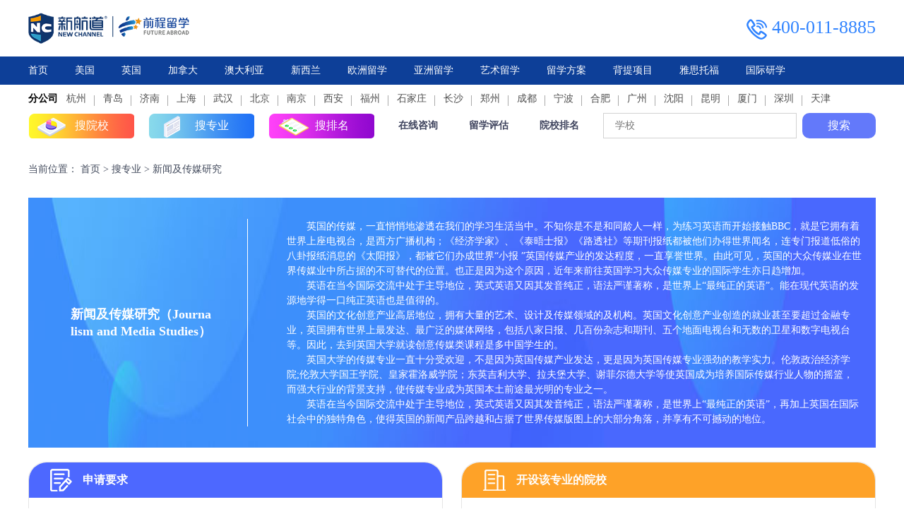

--- FILE ---
content_type: text/html
request_url: https://liuxue.xhd.cn/majorImportMain/38.html
body_size: 7277
content:
<!DOCTYPE html>
<html lang="en">

<head>
    <meta charset="UTF-8">
    <meta name="viewport" content="width=device-width, initial-scale=1.0">
    <meta name="applicable-device" content="pc,mobile">
    <meta http-equiv="X-UA-Compatible" content="ie=edge">
    <title>英国研究生新闻及传媒研究专业介绍_申请条件要求_新航道留学</title>
    <meta name="keywords" content="英国研究生新闻及传媒研究专业申请条件要求,英国研究生新闻及传媒研究专业留学"/>
    <meta name="description" content="新航道留学专业库提供英国研究生新闻及传媒研究专业介绍、申请录取要求、优势专业、专业分支、热门院校等信息.更多英国研究生新闻及传媒研究专业信息,请关注新航道前程留学."/>
	<link rel="stylesheet" href="https://qcadmin.xhd.cn/r/cms/group/default/resource2020/css/reset.css">
	<link rel="stylesheet" href="https://qcadmin.xhd.cn/r/cms/group/default/resource2020/css/common.css">
	<link rel="stylesheet" href="https://qcadmin.xhd.cn/r/cms/group/default/resource2020/css/common/headAndFoot.css">
    <link rel="stylesheet" href="https://qcadmin.xhd.cn/r/cms/group/default/resource2020/css/majorImportMain/detail.css">
    <script src="https://qcadmin.xhd.cn/r/cms/group/default/resource2020/js/jquery.min.js"></script>
    <!--[if lt IE 9]>
        <script>(function(tags){for(var i=0; i<tags.length; i++)document.createElement(tags[i]);})(["article","aside","details","figcaption","figure","footer","header","hgroup","nav","section","menu","video"]);</script>  
    <![endif]-->
</head>

<body>
    <!-- 公共头部 -->
    <header class="header">
<script type="text/javascript">
	if (location.href.indexOf('index.html') != -1) {
		location.href = location.href.replace('index.html', '')
	}
</script>
     
<!-- 顶部公司logo和电话号码 -->
<div class="header-top flex wid1200">
	<a target="_blank" href="https://liuxue.xhd.cn/">
		<img src="https://qcadmin.xhd.cn/r/cms/group/default/resource2020/images/header-logo.png" alt="新航道留学" title="新航道留学" /> 	</a>
	<div class="tel flexCT">
		<div class="code-container">
			<img src="https://qcadmin.xhd.cn/r/cms/group/default/resource2020/images/tel.png" alt="" />
			<span>400-011-8885</span>
			<!-- <p>扫码关注微信公众号</p> -->
		</div>
		<!-- <img class="top-two-code" src="https://qcadmin.xhd.cn/r/cms/group/default/resource2020/images/two-code.jpg" alt="" /> -->
	</div>
</div>
<!-- 头部导航 -->
<nav class="header-nav">
	<ul class="nav-item wid1200">
		<li><a target="_blank" title="首页" href="https://liuxue.xhd.cn/">首页</a></li>
		<li>
			<a target="_blank" title="美国留学" href="https://liuxue.xhd.cn/mglx/">美国</a>
			<ul class="eurasian head-education">
				<li>
					<a target="_blank" title="美国研究生留学" href="https://liuxue.xhd.cn/mgyjs/">研究生</a>
				</li>
				<li>
					<a target="_blank" title="美国本科生留学" href="https://liuxue.xhd.cn/mgbk/">本科</a>
				</li>
				<li>
					<a target="_blank" title="美国高中生留学" href="https://liuxue.xhd.cn/mggz/">高中</a>
				</li>
			</ul>
		</li>
		<li>
			<a target="_blank" title="英国留学" href="https://liuxue.xhd.cn/yglx/">英国</a>
			<ul class="eurasian head-education">
				<li>
					<a target="_blank" title="英国研究生留学" href="https://liuxue.xhd.cn/ygyjs/">研究生</a>
				</li>
				<li>
					<a target="_blank" title="英国本科生留学" href="https://liuxue.xhd.cn/ygbk/">本科</a>
				</li>
				<li>
					<a target="_blank" title="英国高中生留学" href="https://liuxue.xhd.cn/yggz/">高中</a>
				</li>
			</ul>
		</li>
		<li>
			<a target="_blank" title="加拿大留学" href="https://liuxue.xhd.cn/jndlx/">加拿大</a>
		</li>
		<li>
			<a target="_blank" title="澳大利亚留学" href="https://liuxue.xhd.cn/adlylx/">澳大利亚</a>
		</li>
		<li>
			<a target="_blank" title="新西兰留学" href="https://liuxue.xhd.cn/xxllx/">新西兰</a>
		</li>
		<li>
			<a target="_blank" title="欧洲留学" href="https://liuxue.xhd.cn/ozlx/">欧洲留学</a>
			<ul class="eurasian">
				<li>
					<a target="_blank" title="德国留学" href="https://liuxue.xhd.cn/ozlx_lxzx_dglx/">德国</a>
				</li>
				<li>
					<a target="_blank" title="法国留学" href="https://liuxue.xhd.cn/ozlx_lxzx_fglx/">法国</a>
				</li>
				<li>
					<a target="_blank" title="荷兰留学" href="https://liuxue.xhd.cn/ozlx_lxzx_hllx/">荷兰</a>
				</li>
				<li>
					<a target="_blank" title="西班牙留学" href="https://liuxue.xhd.cn/ozlx_lxzx_xbylx/">西班牙</a>
				</li>
				<li>
					<a target="_blank" title="意大利留学" href="https://liuxue.xhd.cn/ozlx_lxzx_ydllx/">意大利</a>
				</li>
				<li>
					<a target="_blank" title="瑞典留学" href="https://liuxue.xhd.cn/ozlx_lxzx_rdlx/">瑞典</a>
				</li>
				<li>
					<a target="_blank" title="俄罗斯留学" href="https://liuxue.xhd.cn/yzlx_lxzx_els/">俄罗斯</a>
				</li>
			</ul>
		</li>
		<li>
			<a target="_blank" title="亚洲留学" href="https://liuxue.xhd.cn/yzlx/">亚洲留学</a>
			<ul class="eurasian asia-head">
				<li>
					<a target="_blank" title="中国香港" href="https://liuxue.xhd.cn/zgxg/">中国香港</a>
				</li>
				<li>
					<a target="_blank" title="新加坡留学" href="https://liuxue.xhd.cn/xjplx/">新加坡</a>
					<!-- <a
						target="_blank"
						title="新加坡留学"
						href="https://liuxue.xhd.cn/yzlx_lxzx_xjp/"
						>新加坡</a
					> -->
				</li>
				<li>
					<!-- <a
						target="_blank"
						title="日本留学"
						href="//liuxue.xhd.cn/rblx/"
						>日本</a
					> -->
					<a target="_blank" title="日本留学" href="https://liuxue.xhd.cn/rblx/">日本</a>
				</li>
				<li>
					<a target="_blank" title="韩国留学" href="https://liuxue.xhd.cn/hglx/">韩国</a>
					<!-- <a
						target="_blank"
						title="韩国留学"
						href="https://liuxue.xhd.cn/yzlx_lxzx_hg/"
						>韩国</a
					> -->
				</li>
				<li>
					<a target="_blank" title="马来西亚留学" href="https://liuxue.xhd.cn/mlxylx/">马来西亚</a>
				</li>
				<li>
					<a target="_blank" title="泰国留学" href="https://liuxue.xhd.cn/yzlx_lxzx_tg/">泰国</a>
				</li>

			</ul>
		</li>
		<!-- 新增艺术留学 -->
		<li>
			<a target="_blank" title="艺术留学" href="https://liuxue.xhd.cn/yslx/">艺术留学</a>
		</li>
		<li>
			<a target="_blank" title="留学方案" href="https://liuxue.xhd.cn/product/">留学方案</a>
		</li>
		<li>
			<a target="_blank" title="背提项目" href="https://liuxue.xhd.cn/backgroundUpgrade_selectPage?sid=3">背提项目</a>
		</li>
		<!-- 	<li>
			<a
				target="_blank"
				title="精英团队"
				href="https://liuxue.xhd.cn/teacher_selectTeamPage?sid=3"
				>精英团队</a
			>
		</li> -->
		<li>
			<a target="_blank" rel="nofollow" href="//www.xhd.cn/?liuxuesyb" title="雅思托福">雅思托福</a>
		</li>
		<li>
			<a target="_blank" title="国际研学" rel="nofollow" href="http://yanxue.xhd.cn/?liuxuesyb">国际研学</a>
		</li>
		<!--         <li><a target="_blank" href="">案例库</a></li> -->
		<!-- <li>
			<a target="_blank" title="关于新航道" href="https://liuxue.xhd.cn/about_usPage"
				>关于我们</a
			>
		</li> -->
	</ul>
</nav>
<!-- 分公司 -->
<ul class="subcompony wid1200">
	<li class="bold">分公司</li>
	        	<li>
		<a target="_blank" title="杭州新航道留学中介机构" href="https://liuxue.xhd.cn/hangzhou/">杭州</a>
	</li>
	    	<li>
		<a target="_blank" title="青岛新航道留学中介机构" href="https://liuxue.xhd.cn/qingdao/">青岛</a>
	</li>
	    	<li>
		<a target="_blank" title="济南新航道留学中介机构" href="https://liuxue.xhd.cn/jinan/">济南</a>
	</li>
	    	<li>
		<a target="_blank" title="上海新航道留学中介机构" href="https://liuxue.xhd.cn/shanghai/">上海</a>
	</li>
	    	<li>
		<a target="_blank" title="武汉新航道留学中介机构" href="https://liuxue.xhd.cn/wuhan/">武汉</a>
	</li>
	    	<li>
		<a target="_blank" title="北京新航道留学中介机构" href="https://liuxue.xhd.cn/beijing/">北京</a>
	</li>
	    	<li>
		<a target="_blank" title="南京新航道留学中介机构" href="https://liuxue.xhd.cn/nanjing/">南京</a>
	</li>
	    	<li>
		<a target="_blank" title="西安新航道留学中介机构" href="https://liuxue.xhd.cn/xian/">西安</a>
	</li>
	    	<li>
		<a target="_blank" title="福州新航道留学中介机构" href="https://liuxue.xhd.cn/fuzhou/">福州</a>
	</li>
	    	<li>
		<a target="_blank" title="石家庄新航道留学中介机构" href="https://liuxue.xhd.cn/shijiazhuang/">石家庄</a>
	</li>
	    	<li>
		<a target="_blank" title="长沙新航道留学中介机构" href="https://liuxue.xhd.cn/changsha/">长沙</a>
	</li>
	    	<li>
		<a target="_blank" title="郑州新航道留学中介机构" href="https://liuxue.xhd.cn/zhengzhou/">郑州</a>
	</li>
	    	<li>
		<a target="_blank" title="成都新航道留学中介机构" href="https://liuxue.xhd.cn/chengdu/">成都</a>
	</li>
	    	<li>
		<a onclick="_chat()" title="宁波新航道留学中介机构" href="javascript:void(0)">宁波</a>
	</li>
    	<li>
		<a target="_blank" title="合肥新航道留学中介机构" href="https://liuxue.xhd.cn/hefei/">合肥</a>
	</li>
	    	<li>
		<a onclick="_chat()" title="广州新航道留学中介机构" href="javascript:void(0)">广州</a>
	</li>
    	<li>
		<a onclick="_chat()" title="沈阳新航道留学中介机构" href="javascript:void(0)">沈阳</a>
	</li>
    	<li>
		<a onclick="_chat()" title="昆明新航道留学中介机构" href="javascript:void(0)">昆明</a>
	</li>
    	<li>
		<a target="_blank" title="厦门新航道留学中介机构" href="https://liuxue.xhd.cn/xiamen/">厦门</a>
	</li>
	    	<li>
		<a onclick="_chat()" title="深圳新航道留学中介机构" href="javascript:void(0)">深圳</a>
	</li>
      	<li>
		<a target="_blank" title="天津新航道留学中介机构" href="https://liuxue.xhd.cn/tianjin/">天津</a>
	</li>
	      
</ul>
<!-- 头部搜索内容 -->
<div class="search-contain">
	<div class="search-details flex wid1200">
		<ul class="search-btn flex">
			<li>
				<a target="_blank" title="搜留学院校" href="https://liuxue.xhd.cn/school_selectPage?sid=3">搜院校</a>
			</li>
			<li>
				<a target="_blank" title="搜留学专业" href="https://liuxue.xhd.cn/majorImportMain/">搜专业</a>
			</li>
			<li>
				<a target="_blank" title="搜留学院校排名" href="https://liuxue.xhd.cn/rankMain_select?sid=3">搜排名</a>
			</li>
		</ul>
		<ul class="search-name flex">
			<li>
				<a onclick="_chat()" title="新航道咨询窗口" href="javascript:void(0)">在线咨询</a>
			</li>
			<li><a onclick="_chat()" href="javascript:void(0)">留学评估</a></li>
			<li>
				<a target="_blank" title="留学院校排名" href="https://liuxue.xhd.cn/rankMain_select?sid=3">院校排名</a>
			</li>
		</ul>
		<ul class="search-school flex">
			<form id="searchSchoolForm" action="https://liuxue.xhd.cn/school_selectPage?sid=3" method="post"
				target="_blank">
				<input id="headerSchoolName" name="headerSchoolName" type="text" value=""
					placeholder="学校" />
			</form>
			<span onclick="searchSchool()">搜索</span>
		</ul>
	</div>
</div>
<script type="text/javascript">
	var baseUrl = 'https://qcadmin.xhd.cn/'
	var frontBaseUrl = 'https://liuxue.xhd.cn/'
	var ctxStaticDir = 'https://liuxue.xhd.cn'
</script>    </header>
    <section class="wid1200 clearfloat">
        <!-- 当前位置 -->
        <p class="position">
            <span>当前位置：</span>
            <span><a target="_blank" href="https://liuxue.xhd.cn/">首页</a></span>
            <span>></span>
            <span><a target="_blank" href="https://liuxue.xhd.cn/majorImportMain/">搜专业</a></span>
            <span>></span>
            <span>新闻及传媒研究</span>
        </p>
        <div class="major-title">
            <div class="major-desc flexST">
                <h1>
                    <span>新闻及传媒研究（Journalism and Media Studies）</span>
                </h1>
                <div class="major-intro">
                    <p style="text-indent: 2em; line-height: 1.5;">英国的传媒，一直悄悄地渗透在我们的学习生活当中。不知你是不是和同龄人一样，为练习英语而开始接触BBC，就是它拥有着世界上座电视台，是西方广播机构；《经济学家》、《泰晤士报》《路透社》等期刊报纸都被他们办得世界闻名，连专门报道低俗的八卦报纸消息的《太阳报》，都被它们办成世界&ldquo;小报 &rdquo;英国传媒产业的发达程度，一直享誉世界。由此可见，英国的大众传媒业在世界传媒业中所占据的不可替代的位置。也正是因为这个原因，近年来前往英国学习大众传媒专业的国际学生亦日趋增加。</p>
<p style="text-indent: 2em; line-height: 1.5;">英语在当今国际交流中处于主导地位，英式英语又因其发音纯正，语法严谨著称，是世界上&ldquo;最纯正的英语&rdquo;。能在现代英语的发源地学得一口纯正英语也是值得的。</p>
<p style="text-indent: 2em; line-height: 1.5;">英国的文化创意产业高居地位，拥有大量的艺术、设计及传媒领域的及机构。英国文化创意产业创造的就业甚至要超过金融专业，英国拥有世界上最发达、最广泛的媒体网络，包括八家日报、几百份杂志和期刊、五个地面电视台和无数的卫星和数字电视台等。因此，去到英国大学就读创意传媒类课程是多中国学生的。</p>
<p style="text-indent: 2em; line-height: 1.5;">英国大学的传媒专业一直十分受欢迎，不是因为英国传媒产业发达，更是因为英国传媒专业强劲的教学实力。伦敦政治经济学院;伦敦大学国王学院、皇家霍洛威学院；东英吉利大学、拉夫堡大学、谢菲尔德大学等使英国成为培养国际传媒行业人物的摇篮，而强大行业的背景支持，使传媒专业成为英国本土前途最光明的专业之一。</p>
<p style="text-indent: 2em; line-height: 1.5;">英语在当今国际交流中处于主导地位，英式英语又因其发音纯正，语法严谨著称，是世界上&ldquo;最纯正的英语&rdquo;，再加上英国在国际社会中的独特角色，使得英国的新闻产品跨越和占据了世界传媒版图上的大部分角落，并享有不可撼动的地位。</p>
                </div>
            </div>
        </div>
        <ul class="major-list-container clearfloat">
            <!-- 申请要求  -->
            <li>
                <h2 class="major-require flexST">
                    <img src="https://qcadmin.xhd.cn/r/cms/group/default/resource2020/images/majorImportMain/major-detail-icon-one.png" alt="">
                    <span>申请要求</span>
                </h2>
                <div class="major-list">
                    
                </div>
            </li>
            <!-- 开设该专业的院校  -->
            <li>
                <h2 class="major-school flexST">
                    <img src="https://qcadmin.xhd.cn/r/cms/group/default/resource2020/images/majorImportMain/major-detail-icon-two.png" alt="">
                    <span>开设该专业的院校</span>
                </h2>
                <ul class="school-list">
                	<li class="flex">
                			<a target="_blank" href="https://liuxue.xhd.cn/school/6.html">[英国] 剑桥大学University of Cambridge</a>
                        <span>综合排名：1</span>
                    </li>
                	<li class="flex">
                			<a target="_blank" href="https://liuxue.xhd.cn/school/5.html">[英国] 牛津大学University of Oxford</a>
                        <span>综合排名：2</span>
                    </li>
                	<li class="flex">
                			<a target="_blank" href="https://liuxue.xhd.cn/school/97.html">[英国] 圣安德鲁斯大学University of St Andrews</a>
                        <span>综合排名：3</span>
                    </li>
                	<li class="flex">
                			<a target="_blank" href="https://liuxue.xhd.cn/school/217.html">[英国] 拉夫堡大学Loughborough University</a>
                        <span>综合排名：5</span>
                    </li>
                	<li class="flex">
                			<a target="_blank" href="https://liuxue.xhd.cn/school/38.html">[英国] 伦敦政治经济学院London School of Economics and Political Science</a>
                        <span>综合排名：6</span>
                    </li>
                	<li class="flex">
                			<a target="_blank" href="https://liuxue.xhd.cn/school/131.html">[英国] 兰卡斯特大学Lancaster University</a>
                        <span>综合排名：8</span>
                    </li>
                	<li class="flex">
                			<a target="_blank" href="https://liuxue.xhd.cn/school/10.html">[英国] 伦敦大学学院University College London</a>
                        <span>综合排名：9</span>
                    </li>
                	<li class="flex">
                			<a target="_blank" href="https://liuxue.xhd.cn/school/2429.html">[英国] 华威大学University of Warwick</a>
                        <span>综合排名：10</span>
                    </li>
                	<li class="flex">
                			<a target="_blank" href="https://liuxue.xhd.cn/school/157.html">[英国] 巴斯大学University of Bath</a>
                        <span>综合排名：11</span>
                    </li>
                </ul>
            </li>
            <!-- 专业分支  -->
            <li>
                <h2 class="major-brantch flexST">
                    <img src="https://qcadmin.xhd.cn/r/cms/group/default/resource2020/images/majorImportMain/major-detail-icon-three.png" alt="">
                    <span>专业分支</span>
                </h2>
                <div class="major-list">
                	
                </div>
            </li>
            <!-- 就业 -->
            <li>
                <h2 class="major-employment flexST">
                    <img src="https://qcadmin.xhd.cn/r/cms/group/default/resource2020/images/majorImportMain/major-detail-icon-four.png" alt="">
                    <span>就业</span>
                </h2>
                <div class="school-list">
                    <p style="padding-left: 40px; text-indent: 2em; line-height: 1.5;">由于所学习的专业课程不尽相同，传媒专业的学生毕业以后的就业方向也有大不同。</p>
<p style="padding-left: 40px; text-indent: 2em; line-height: 1.5;">　　<strong>一、营销广告类(如广告、市场营销、文化政策、文化研究)</strong></p>
<p style="padding-left: 40px; text-indent: 2em; line-height: 1.5;">　　广告和营销专业的毕业生既可以在部门也可以在私人企业从事工作，其从事的工作内容包括消费者营销、销售、品牌经理、广告设计、广告执行、营销咨询等。目前，这类毕业生的专业知识在银行、保险和旅游等行业都起着重要的作用。也有一部分学生在毕业以后进入部门、教育机构、文化交流组织等行业任职。</p>
<p style="padding-left: 40px; text-indent: 2em; line-height: 1.5;">&nbsp;</p>
<p style="padding-left: 40px; text-indent: 2em; line-height: 1.5;">　　<strong>二、媒体发布类(如桌面发布、媒体产品、电影与媒体研究)</strong></p>
<p style="padding-left: 40px; text-indent: 2em; line-height: 1.5;">　　本专业毕业生将具备专业的创造才能和技能，未来的职业方向包括摄影、编辑、数码编辑、音效处理、互动游戏设计、光盘媒体制作、网络设计等。</p>
<p style="padding-left: 40px; text-indent: 2em; line-height: 1.5;">&nbsp;</p>
<p style="padding-left: 40px; text-indent: 2em; line-height: 1.5;">　　<strong>三、创作表演类(如创造性写作、表演艺术、剧院艺术)</strong></p>
<p style="padding-left: 40px; text-indent: 2em; line-height: 1.5;">　　本专业毕业生将具备专业的创造才能和技能，未来的职业方向包括创造性导演、艺术导演、导演、脚本写作、摄影、编辑等。</p>
<p style="padding-left: 40px; text-indent: 2em; line-height: 1.5;">&nbsp;</p>
<p style="padding-left: 40px; text-indent: 2em; line-height: 1.5;">　　<strong>四、大众传媒类(如大众传媒、公共关系)</strong></p>
<p style="padding-left: 40px; text-indent: 2em; line-height: 1.5;">　　传媒和公关类专业毕业生可以成为一个专业的公关人员，在企业、、社区、教育机构、酒店、医疗福利机构、文化交流组织等行业找到理想的工作。与此类专业相关的称呼还有：公共事务、企业事务、消费者关系、投资者关系、雇佣者关系、关系、媒体关系、常务处理等。</p>
<p style="padding-left: 40px; text-indent: 2em; line-height: 1.5;">&nbsp;</p>
<p style="padding-left: 40px; text-indent: 2em; line-height: 1.5;">　　<strong>五、新闻类(如传统新闻、网络新闻、新闻摄影)</strong></p>
<p style="padding-left: 40px; text-indent: 2em; line-height: 1.5;">新闻类专业学生毕业后，可以进入各大中小型报纸和新闻出版社工作，也可以从事广播、电视媒体的新闻工作。此外，还可以在广告、公关、出版等领域工作。</p>
<p style="padding-left: 40px; text-indent: 2em; line-height: 1.5;">对于英语不是语言的中国学生而言，由于媒体和传播专业并不需要强的英语表达能力，选择该专业的学生相对容易找到实习和工作的机会。而对于语言要求高的新闻专业，中国学生除了在申请时就难被录取外，毕业以后要找到一份与新闻有关的工作也颇有难度。</p>
                </div>
<!--                 <ul class="school-list"> -->
<!--                     <li class="flex"> -->
<!--                         <a href="">[美国] [研究生] 优质文书 助力学员斩获纽约大学市场营销专业offer</a> -->
<!--                     </li> -->
<!--                 </ul> -->
            </li>
            <!-- 学位介绍及要求 -->
            <li>
                <h2 class="major-education flexST">
                    <img src="https://qcadmin.xhd.cn/r/cms/group/default/resource2020/images/majorImportMain/major-detail-icon-five.png" alt="">
                    <span>学位介绍及要求</span>
                </h2>
                <div class="major-list">
                    
                </div>
            </li>
        </ul>
        <!-- 联系我们 -->
        <h3 class="activity-title flexST">
            <span class="line"></span>
            <span onclick="_chat()">联系我们</span>
        </h3>
        <div class="conact-us">
           <a href="javascript:void(0)" onclick="_chat()">
                 <img src="https://qcadmin.xhd.cn/r/cms/group/default/resource2020/images/conact-us.png" alt="">
             </a>
        </div>
    </section>
    <div class="footer">
<ul class="two-code clearfloat wid1200">
  <!-- <li class="flex">
		         <img title="" alt="" src="https://qcadmin.xhd.cn/upload/3/banner/pc/jpg/2020/06/12/1591954353554004400.jpg" />

		<div class="desc">
			<p>         <img title="" alt="" src="https://qcadmin.xhd.cn/upload/3/banner/pc/png/2020/06/12/1591954408128004943.png" />
</p>
			<p>关注微信公众号</p>
		</div>
	</li>
	<li class="flex">
		         <img title="" alt="" src="https://qcadmin.xhd.cn/upload/3/banner/pc/jpg/2020/06/12/1591954458509000530.jpg" />

		<div class="desc">
			<p>         <img title="" alt="" src="https://qcadmin.xhd.cn/upload/3/banner/pc/png/2020/06/12/1591954544586004031.png" />
</p>
			<p>添加小新学长</p>
		</div>
	</li>
	<li class="flex">
		         <img title="" alt="" src="https://qcadmin.xhd.cn/upload/3/banner/pc/jpg/2020/06/12/1591954579462008472.jpg" />

		<div class="desc">
			<p>         <img title="" alt="" src="https://qcadmin.xhd.cn/upload/3/banner/pc/png/2020/06/12/1591954603406009902.png" />
</p>
			<p>微博订阅</p>
		</div>
	</li>
	<li class="flex">
		         <img title="" alt="" src="https://xhd-lx-admin.oss-cn-hangzhou.aliyuncs.com/banner/202128/1612778036975-%E5%9B%BE%E7%89%871.png" />

		<div class="desc">
			<p>         <img title="" alt="" src="https://xhd-lx-admin.oss-cn-hangzhou.aliyuncs.com/banner/202128/1612777958826-%E7%9F%A5%E4%B9%8E.png" />
</p>
			<p>关注知乎</p>
		</div>
	</li> -->
  <!-- <li class="fr">
		<div class="desc">
			         <img title="" alt="" src="https://qcadmin.xhd.cn/upload/3/banner/pc/png/2020/06/12/1591954942185009169.png" />

			<p>客服热线</p>
			<p>400-011-8885</p>
			<p class="zixun" onclick="_chat()"><span>点击咨询</span></p>
		</div>
	</li> -->
</ul>
<div class="bottom">
  <ul>
    <p class="service-list tc">
      <!-- <a target="_blank" href="https://liuxue.xhd.cn/about_usPage">关于我们</a> -->
      <!-- <a
				target="_blank"
				href="https://liuxue.xhd.cn/teacher_selectTeamPage?sid=3"
				>师资力量</a
			>  -->
      <a target="_blank" href="https://liuxue.xhd.cn/about_usHonorPage">荣誉证书</a>
      <a target="_blank" href="https://liuxue.xhd.cn/#serviceProcess">服务流程</a>
      <a target="_blank" href="https://liuxue.xhd.cn/product/">留学产品</a>
      <!--             <a target="_blank" href="">留学案例</a> -->
      <a target="_blank" href="https://liuxue.xhd.cn/video_selectPage?sid=3">在线视频</a>
      <a target="_blank" href="https://liuxue.xhd.cn/lxzc/">资讯中心</a>
      <!-- <a target="_blank" href="https://liuxue.xhd.cn/about_usPage">加入我们</a>   -->
      <a target="_blank" href="https://liuxue.xhd.cn/map">留学地图导航</a>
      <!-- <a target="_blank" href="//liuxue.xhd.cn/lx/zhuanti/">留学专题</a>  -->
    </p>
    <p>总部：北京新航道教育文化发展有限责任公司&nbsp;&nbsp;总部地址：北京市海淀区中关村大街28-1号6层601&nbsp;&nbsp;集团客服电话：400-097-9266</p>
    <p>
      <a target="_blank" rel="nofollow" href="https://beian.miit.gov.cn/">京ICP备05069206号-5</a><a target="_blank"
        rel="nofollow" href="http://www.beian.gov.cn/portal/registerSystemInfo?recordcode=11010802021513">
        &nbsp;京公网安备 11010802021513号&nbsp; </a>
    </p>
    <p>Copyright©www.xhd.cn All Rights Reserved</p>
    <!-- <p>Copyright©2004-2021 新航道前程留学. All Right Reserved</p> -->
    <p>公司地址：北京市海淀区丹棱街6号丹棱SOHO 9层 办公电话：400-011-8885</p>
  </ul>
</div>
<script src="https://qcadmin.xhd.cn/r/cms/group/default/resource2020/js/meiqia.js"></script>
<script src="https://qcadmin.xhd.cn/r/cms/group/default/resource2020/js/baidu.js"></script>
<script src="https://qcadmin.xhd.cn/r/cms/group/default/resource2020/js/common.js"></script>
<script src="//xhd-lx-admin.oss-cn-hangzhou.aliyuncs.com/topic/share.js"></script>
<script>
  new weixinShare({
    title: '出国留学中介_留学条件_留学费用_留学申请选新航道前程留学',
    link: '新航道留学专注留学中介服务。提供美国,加拿大,英国,澳洲,新西兰,欧洲,亚洲等的留学中介申请和留学机构服务以及各国留学费用,留学条件,海外院校,留学专业咨询,帮助学生申请到理想院校。', //落地页
    image: '//xhd-lx-admin.oss-cn-hangzhou.aliyuncs.com/topic/share.jpg', // 图片地址
    desc:
      '新航道留学专注留学中介服务。提供美国,加拿大,英国,澳洲,新西兰,欧洲,亚洲等的留学中介申请和留学机构服务以及各国留学费用,留学条件,海外院校,留学专业咨询,帮助学生申请到理想院校。',
  })
</script>    </div>
</body>
</html>

--- FILE ---
content_type: text/css
request_url: https://qcadmin.xhd.cn/r/cms/group/default/resource2020/css/reset.css
body_size: 555
content:
@charset "UTF-8";
/*reset*/
* {font-family: Microsoft Yahei; -webkit-tap-highlight-color: transparent; outline: 0; vertical-align: baseline;box-sizing: border-box; }
body, h1, h2, h3, h4, h5, h6, p, dl, dt, dd, ul, ol, li, pre, form, fieldset, legend, button, input, textarea, th, td { margin: 0; padding: 0; }
article, aside, figure, footer, header, hgroup, nav, section { display: block; }
img { border: 0 none; vertical-align: top; }
i, em { font-style: normal; }
ol, ul { list-style: none; }
input, select, button, h1, h2, h3, h4, h5, h6 { font-size: 100%; font-family: inherit; }
table { border-collapse: collapse; border-spacing: 0; }
textarea { font-size: 100%; font-family: inherit; resize: none; }
del { text-decoration: line-through; }
a { text-decoration: none; color: inherit; }
a:hover{text-decoration: none;}
input[type=button], input[type=submit], input[type=reset], input[type=text], button, textarea { -webkit-appearance: none; -moz-appearance: none; appearance: none; }


--- FILE ---
content_type: text/css
request_url: https://qcadmin.xhd.cn/r/cms/group/default/resource2020/css/common.css
body_size: 2026
content:
@charset "UTF-8";
body,html{
  scroll-behavior: smooth;
}
.flex {
  display: -moz-box;  /* Firefox */
  display: -ms-flexbox;    /* IE10 */
  display: -webkit-box;    /* Safari */ 
  display: -webkit-flex;    /* Chrome, WebKit */
  display: box; 
  display: flexbox; 
  display: flex;
  justify-content: space-between;
  align-items: center;
}
body {
  overflow-x: hidden;
}
.flexST {
  display: -moz-box;  /* Firefox */
  display: -ms-flexbox;    /* IE10 */
  display: -webkit-box;    /* Safari */ 
  display: -webkit-flex;    /* Chrome, WebKit */
  display: box; 
  display: flexbox; 
  display: flex;
  justify-content:flex-start;
  align-items: center;
}
.flexCT {
  display: -moz-box;  /* Firefox */
  display: -ms-flexbox;    /* IE10 */
  display: -webkit-box;    /* Safari */ 
  display: -webkit-flex;    /* Chrome, WebKit */
  display: box; 
  display: flexbox; 
  display: flex;
  justify-content:center;
  align-items: center;
}
.flexTop {
  display: -moz-box;  /* Firefox */
  display: -ms-flexbox;    /* IE10 */
  display: -webkit-box;    /* Safari */ 
  display: -webkit-flex;    /* Chrome, WebKit */
  display: box; 
  display: flexbox; 
  display: flex;
  justify-content:center;
  align-items: flex-start;
}
.wid1200 {
  width: 1200px;
  margin: 0 auto;
}
.tc {
  text-align: center;
}
.fl {
  float: left;
}
.fr {
  float: right;
}
.rltv {
  position: relative;
}
.red {
  color: #e60000;
}
.bold {
  font-weight: bold;
}
.green {
  color: #0678ff;
}
.blue {
  color: #061983;
}
.deep-blue {
  color: #2206e0;
}
.gray {
  color:#363636
}
.ovhn {
  overflow: hidden;
}
.colc {
  position: absolute;
  top: 50%;
  transform: translateY(-50%);
}
.rowc {
  position: absolute;
  left: 50%;
  transform: translateX(-50%);
}
.center {
  position: absolute;
  top: 50%;
  transform: translateY(-50%) translateX(-50%);
  left: 50%;
}
.txtc {
  text-align: center;
}
.rltv {
  position: relative;
}
.line {
  display: inline-block;
  width: 3px;
  height: 24px;
  background: #f39800;
}
.circle {
  display: inline-block;
  width: 4px;
  height: 4px;
  border-radius: 50%;
  background: #6379fa;
}
/*****公共标题****/
.activity-title {
  color: #424a5c;
  font-size: 18px;
  margin-top: 30px;
  padding-bottom: 15px;
  border-bottom: 1px dashed #efefef;
}
.activity-title .line {
  background: #f39800;
  margin-right: 12px;
}
.activity-title .more {
  font-size: 14px;
  color: #6e6e6e;
}
/******联系我们********/
.conact-us {
  margin-top: 22px;
}
.conact-us-four {
  margin-left: 15px;
}
.common-title {
  color: #696969;
  font-size: 14px;
  padding: 45px 0 12px 0;
  border-bottom: 1px dashed #ababab;
}
.common-title .desc{
  font-size: 14px;
}
.common-title a{
  color: #2e2e2e;
  margin-top: 5px;
  font-weight: bold;
}
.common-title .title-name{
 font-size: 24px;
}
.common-title .line {
  margin-right: 16px;
}
.common-title .circle {
  margin: 0 15px
}
.clearfloat:after{
  display:block;
  clear:both;
  content:"";
  visibility:hidden;
  height:0
}
.clearfloat{
  zoom:1
}
.position {
  height: 40px;
  line-height: 40px;
  margin-top: 20px;
  font-size: 14px;
  color: #424a5c;
}
.position h1 {
    display: inline-block;
}
.position span a:hover {
    color:#4d68ff
}
/*获取短信验证码**/
#phone {
  position: relative;
}
#dumiao {
  width: 95px;
  display: none;
}
#yzm:hover{
  cursor: pointer;
  color: #4d68ff;
}
#captcha {
  position: absolute;
  top:2px;
  right: 40px;
  width: 55px;
}
#yzm, #dumiao {
  position: absolute;
  right: 40px;
  top: 5px;
  font-size: 12px;
  font-weight: bold;
}
/****公共右侧部分的标题*******/
.hot-school>p,.aboard-plan>p {
  margin-top: 16px;
  margin-bottom: 40px;
}
.hot-school>p img {
  width: 150px;
}
#main {
  float: left;
  width: 840px;
}
#aside {
  float: right;
  width: 320px;
  margin-top: 30px;
}
.aside-title {
  font-size: 20px;
  color: #303849;
  padding-bottom: 15px;
  border-bottom: 1px solid #e5e5e5;
}
.aside-title .more {
  font-size: 14px;
  color: #6e6e6e;
  float: right;
  margin-top: 4px;
  font-weight: normal;
}
.aside-title .more:hover {
   color: #4d68ff;
}
/********留学方案*************/
.aboard-plan {
  margin-top: 20px;
}
.aboard-plan img{
  width: 291px;
  height: 97px;
  margin-left:15px;
  margin-bottom: 6px;
}
/*****名师推荐*******/
.teacher-recommend {
  margin-bottom: 40px;
}
.teacher-container {
  margin-top: 12px;
}
.teacher-container >img {
  width: 145px;
  /*height: 118px;*/
  float: left;
  margin-right: 20px;
}
.teacher-container >h2 {
  font-weight: normal;
}
.teacher-container >h2 p {
  color: #303849;
  font-size: 12px;
  margin-bottom: 8px;
}
.teacher-container >h2 .teacher-name {
  font-size: 20px;
}
.introduce {
  font-size: 14px;
  margin-top: 15px;
  color: #7e7e7e;
  line-height: 25px;
}
.introduce span {
  word-break: break-all;
}
/******定制留学方案***/
.study-abroad-program {
  width: 320px;
  border: 1px solid #eee;
}
.study-abroad-program >h2{
 height: 44px;
 line-height: 44px;
 font-size: 18px;
 font-weight: normal;
 text-align: center;
}
.dingzhi-contain {
  border-top: 1px solid #eee;
}
.dingzhi-contain:last-child {
  height: 50px;
}
.dingzhi-contain:last-child p{
  height: 35px;
  line-height: 35px;
  text-align: center;
  width: 154px;
  background: #6379fa;
  border-radius: 5px;
  color: #fff;
  margin: 7px auto 0;
  cursor: pointer;
}
.dingzhi-contain>div {
  float: left;
  width: 120px;
  height: 45px;
  line-height: 45px;
  border-right: 1px solid #eee;
  padding-left: 15px;
  font-size: 14px;
  color: #7d7d7d;
}
.dingzhi-contain>div>img {
 margin-top: 13px;
 margin-right: 8px;
}
.dingzhi-contain>div:last-child {
  float: left;
  width: 195px;
  border-right: none;
  position: relative;
}
.dingzhi-contain>div:last-child select {
  width: 100%;
  border: none;
}
.dingzhi-contain>div:last-child input[type=text] {
  width: 100%;
  height: 99%;
  border: none;
  font-size: 12px;
  padding-right: 80px;
}
.dingzhi-contain #yzm, .dingzhi-contain #dumiao{
  top: 0;
  right: 5px;
}
.dingzhi-contain #captcha {
  right:0;
}
.tiwen a {
  color: #fd0000;
}
.tiwen a:hover {
   text-decoration: underline;
}


/* 热门项目，热门讲座 */
#aside .hot-item .aside-title {
	margin-top: 20px;
}
#aside .hot-lecture .aside-title {
	margin-top: 25px;
}
.hot-item .img-container img,
.hot-lecture .img-container img {
	width: 320px;
	height: 520px;
}
.swiper-pagination-bullet {
	background-color: #a8a8a8;
}
.hot-item .swiper-pagination-bullet-active,
.hot-lecture .swiper-pagination-bullet-active {
	width: 18px;
	border-radius: 15px;
	background-color: #6379fa;
}


--- FILE ---
content_type: text/javascript
request_url: https://xhd-lx-admin.oss-cn-hangzhou.aliyuncs.com/topic/share.js
body_size: 3958
content:
if (typeof jQuery == 'undefined') {
	document.write(
		"<script src='https://www.eol.cn/e_js/index/2018/jquery.min.js'></script>"
	)
}
function weixinShare(data) {
	if (
		typeof data == 'undefined' ||
		!typeof data.link == 'undefined' ||
		!typeof data.title == 'undefined' ||
		!typeof data.title == 'undefined'
	) {
		console.log('微信分享初始化失败')
		return false
	}
	if (navigator.userAgent.indexOf('Messenger') == '-1') {
		console.log('请使用微信浏览器')
		return false
	}
	if (typeof wx == 'undefined') {
		$.getScript('https://res.wx.qq.com/open/js/jweixin-1.2.0.js', function () {
			weixinShare.prototype.init(data)
		})
	} else {
		this.init(data)
	}
}
weixinShare.prototype = {
	constructor: weixinShare,
	init: function (data) {
		this.title = data.title
		this.image = data.image
		this.link = data.link
		this.desc = typeof data.desc == 'undefined' ? '' : data.desc
		this.show = typeof data.show == 'undefined' ? 1 : data.show
		this.getData(this)
	},
	setConfig: function (json) {
		wx.config({
			debug: false,
			appId: json.data.appid,
			timestamp: json.data.time,
			nonceStr: json.data.nonceStr,
			signature: json.data.signature,
			jsApiList: [
				'onMenuShareTimeline',
				'onMenuShareAppMessage',
				'onMenuShareQQ',
				'onMenuShareWeibo',
				'onMenuShareQZone',
			],
		})
		this.setWeixin(this)
	},
	setWeixin: function (that) {
		wx.ready(function () {
			wx.onMenuShareTimeline({
				title: that.title,
				link: that.link,
				imgUrl: that.image,
				success: function () {
					that.showMessage('成功分享活动到朋友圈')
				},
				cancel: function () {
					that.showMessage('失败分享活动到朋友圈', 2)
				},
			})
			wx.onMenuShareAppMessage({
				title: that.title,
				desc: that.desc,
				link: that.link,
				imgUrl: that.image,
				type: '',
				dataUrl: '',
				success: function () {
					that.showMessage('成功分享活动给朋友')
				},
				cancel: function () {
					that.showMessage('失败分享活动给朋友', 2)
				},
			})
			wx.onMenuShareQQ({
				title: that.title,
				desc: that.desc,
				link: that.link,
				imgUrl: that.image,
				success: function () {
					that.showMessage('成功分享活动给QQ好友')
				},
				cancel: function () {
					that.showMessage('失败分享活动给QQ好友', 2)
				},
			})
			wx.onMenuShareWeibo({
				title: that.title,
				desc: that.desc,
				link: that.link,
				imgUrl: that.image,
				success: function () {
					that.showMessage('成功分享活动给QQ微博')
				},
				cancel: function () {
					that.showMessage('失败分享活动给QQ微博', 2)
				},
			})
			wx.onMenuShareQZone({
				title: that.title,
				desc: that.desc,
				link: that.link,
				imgUrl: that.image,
				success: function () {
					that.showMessage('成功分享活动给QQ空间')
				},
				cancel: function () {
					that.showMessage('失败分享活动给QQ空间', 2)
				},
			})
		})
	},
	//https://api.weixin.qq.com/cgi-bin/token?grant_type=client_credential&appid=wx2b6a752a0135dd03&secret=3efb854e2a32f279b813dbea9dfcc130
	getData: function (that) {
		$.ajax({
			type: 'GET',
			async: false,
			url: 'https://passport.eol.cn/api/weixin/getapi',
			dataType: 'jsonp',
			success: function (json) {
				if (json.code != '0000') {
					that.showMessage('请求分享数据错误', 2)
					return false
				}
				that.setConfig(json)
			},
			error: function (XMLHttpRequest, textStatus, errorThrown) {
				that.showMessage('网络错误:' + errorThrown, 2)
			},
		})
	},
	showMessage: function (message, status = 1) {
		if (typeof callback == 'object') {
			callback(message, (status = 1))
			return true
		}
		if (
			this.show == 0 ||
			(this.show == 1 && status == 2) ||
			(this.show == 2 && status == 1)
		) {
			return false
		}
		alert(message)
	},
}


--- FILE ---
content_type: application/javascript
request_url: https://qcadmin.xhd.cn/r/cms/group/default/resource2020/js/common.js
body_size: 1196
content:
function _chat()
{
	// _MEIQIA('showPanel');
        console.log(123123)
        window.open('https://tb.53kf.com/code/client/60252cb2693751fd7f469547756d93183/2')
}

function searchSchool()
{
	$("#searchSchoolForm").submit();
}

function openNewWindow(url) 
{
	var strWindowFeatures = "width=1366,height=768,menubar=yes,location=yes,resizable=yes,scrollbars=true,status=true";
	window.open(url,"_blank",strWindowFeatures);
	return false;
}
function lazyRender ($img) {
  if(!$img){
    $img = $('img[data-src]')
  }
  if(!($img instanceof jQuery)){
    $img = $('img[data-src]')
  }
  $img.each(function () {
      if (checkShow($(this)) && !isLoaded($(this)) ){
          loadImg($(this));
      }
  })
}
function checkShow($img) { // 传入一个img的jq对象
  var scrollTop = $(window).scrollTop();  //即页面向上滚动的距离
  var windowHeight = $(window).height(); // 浏览器自身的高度
  var offsetTop = $img.offset().top;  //目标标签img相对于document顶部的位置
  if (offsetTop < (scrollTop + windowHeight) && offsetTop > scrollTop) { //在2个临界状态之间的就为出现在视野中的
      return true;
  }
  return false;
}
function isLoaded ($img) {
  return $img.attr('data-src') === $img.attr('src'); //如果data-src和src相等那么就是已经加载过了
}
function loadImg ($img) {
  $img.attr('src',$img.attr('data-src')); // 加载就是把自定义属性中存放的真实的src地址赋给src属性
}
function throttle(func, wait, mustRun) {
  var timeout,
      startTime = new Date();

  return function() {
      var context = this,
          args = arguments,
          curTime = new Date();

      clearTimeout(timeout);
      // 如果达到了规定的触发时间间隔，触发 handler
      if (curTime - startTime >= mustRun) {
          func.apply(context, args);
          startTime = curTime;
          // 没达到触发间隔，重新设定定时器
      } else {
          timeout = setTimeout(func, wait);
      }
  };
};
// _chat()

--- FILE ---
content_type: application/javascript
request_url: https://qcadmin.xhd.cn/r/cms/group/default/resource2020/js/baidu.js
body_size: 294
content:
var _hmt = _hmt || [];
(function() {
  var hm = document.createElement("script");
  hm.src = "https://hm.baidu.com/hm.js?592986837f911148f912ddff96ecf3f6";
  var s = document.getElementsByTagName("script")[0]; 
  s.parentNode.insertBefore(hm, s);
})();